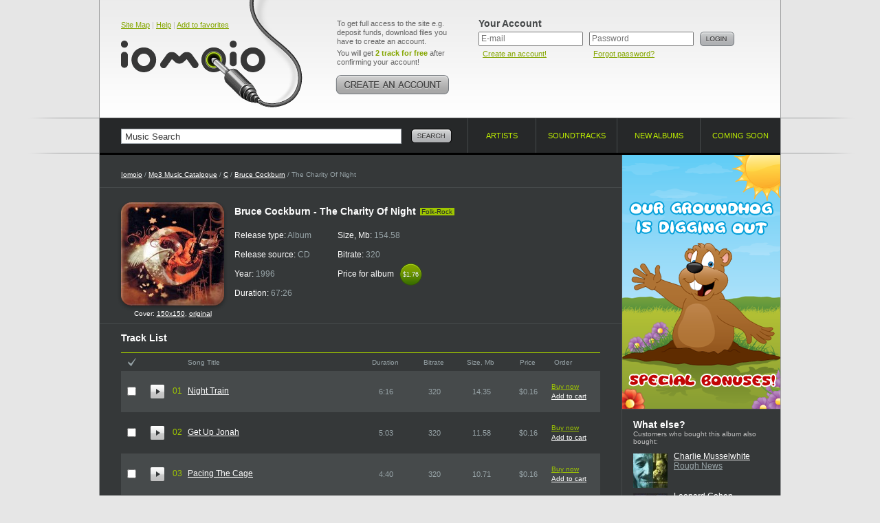

--- FILE ---
content_type: text/html; charset=UTF-8
request_url: https://www.iomoio.com/album/15249_brucecockburnthecharityofnightmp3download.html
body_size: 9157
content:
<!DOCTYPE html PUBLIC "-//W3C//DTD XHTML 1.0 Transitional//EN" "http://www.w3.org/TR/xhtml1/DTD/xhtml1-transitional.dtd">
<html xmlns="http://www.w3.org/1999/xhtml" xml:lang="en">
<head>
<title>The Charity Of Night 1996 Folk-Rock - Bruce Cockburn - Download Folk-Rock Music - Download Get Up Jonah - The Charity Of Night</title>
<meta http-equiv="Content-Type" content="text/html; charset=UTF-8" />
<meta name="robots" CONTENT="index, follow" />
<meta name="robots" CONTENT="index, all" />
<meta name="description" content="Here you can buy and download music mp3 Bruce Cockburn. You can buy Album The Charity Of Night 1996 - Bruce Cockburn. Listen online top songs Bruce Cockburn. Download the latest song of The Charity Of Night: Pacing The Cage" />
<meta name="keywords" content="Bruce Cockburn The Charity Of Night download music legal mp3 online buy album cheap legally purchase songs iomoio allofmp3" />
<meta name="distribution" CONTENT="Global" />
<meta name="Document-state" CONTENT="Dynamic" />
<meta name="rating" CONTENT="General" />
<meta name="revisit" CONTENT="7 days" />
<meta name="revisit-after" CONTENT="7 days" />
<meta name="resource-type" CONTENT="document" />
<meta name="audience" CONTENT="all" />
<meta name="Publisher_location" CONTENT="US" />
<meta name="home_url" CONTENT="https://www.iomoio.com/" />

<link rel="stylesheet" type="text/css" href="/css/global-2.css" />
<link rel="icon" href="/favicon.ico" type="image/x-icon" />
<link rel="shortcut icon" href="/favicon.ico" type="image/x-icon" />

<!--[if lte IE 7]><link rel="stylesheet" type="text/css" href="/css/ie.css" /><![endif]-->
<!--[if lt IE 7]><link rel="stylesheet" type="text/css" href="/css/ie6.css" /><![endif]-->
<!--[if IE 6]><script src="/js/ddpng.js"></script><![endif]-->
<!--[if IE]><script type="text/javascript" src="/js/excanvas.js"></script><![endif]-->

<script type="text/javascript" src="/js/jquery-1.7.1.min.js"></script>
<script type="text/javascript" src="/js/autocomplete.js"></script>
<script type="text/javascript" src="/js/functions-2.js"></script>
<script type="text/javascript">

var track_price = 16.00;var track_rprice = 16.00

 var _gaq = _gaq || [];
 _gaq.push(['_setAccount', 'UA-12123257-1']);
 _gaq.push(['_trackPageview']);

(function() {
	var ga = document.createElement('script'); ga.type = 'text/javascript'; ga.async = true;
	ga.src = ('https:' == document.location.protocol ? 'https://ssl' : 'http://www') + '.google-analytics.com/ga.js';
	var s = document.getElementsByTagName('script')[0];
	s.parentNode.insertBefore(ga, s);
 })();
</script>

</head>
<body>
<div id="minWidth">
	<!-- top block -->
	<div class="tp-bg brd-bg">
		<div class="outer">
			<div class="top cfix">
				<div class="logo">
					<div class="top-nav"><a href="/sitemap.html" title="Site Map">Site Map</a> | <a href="/help.html" title="Help">Help</a> | <a href="#" onclick="return bookmarksite();" title="Add to favorites">Add to favorites</a></div>

					<div class="tlogo"><a href="/index.html" title="Legally Purchase and Download Cheap Mp3 Music - Iomoio.com" style="cursor:pointer;"><i></i></a></div>
				</div>
					<div class="create-account">
					<p>To get full access to the site e.g. deposit funds, download files you have to create an account.</p>
					<p>You will get <strong class="c-green">2 track for free</strong> after confirming your account!</p>
					<a href="/createanaccount.html" class="btn" title="Create an account!"><img src="/img/create-account.png" width="166" height="28" alt="Create an account!" /></a>
				</div>
				<!-- top right -->
				<div class="t-right">
					<form action="/album/15249_brucecockburnthecharityofnightmp3download.html" method="post">
					<input type="hidden" name="login" value="1" />
					<div class="user-login">
						<div class="title">Your Account</div>
						<div class="i-p">
							<input type="text" name="email" value="" placeholder="E-mail" tabindex="1" />
							<small><a href="/createanaccount.html" title="Create an account!">Create an account!</a></small>
						</div>
						<div class="i-p">
							<input type="password" name="password" placeholder="Password" tabindex="2" />
							<small><a href="/forgotpassword.html" title="Forgot password?">Forgot password?</a></small>
						</div>
						<div class="btn"><input type="image" src="/img/btn-login.png" alt="Login" value="Login" /></div>
					</div>
					</form>
									</div>
				<!-- /top right -->
				</div>
		</div>
	</div>
	<!-- / top block -->
	<!-- nav-and-search block -->
	<div class="brd-bg nv-brd">
		<div class="outer">
			<form action="/search.html" id="search_form">
				<div class="search-block">
					<input type="text" name="q" value="Music Search" class="i-p" maxlength="50" onfocus="if(this.value=='Music Search')this.value=''" onblur="if(this.value=='')this.value='Music Search'" id="autocomplete" />
					<div class="btn"><input type="image" src="/img/btn-search.png" alt="Search" name="btnsearch" value="Search" /></div>
					<div class="b-search-expand" id="ac_container"></div>
				</div>
			</form>
			<ul class="navigation">
				<li class="nav-1"><a href="/artists.html"><span>Artists</span> <i class="brd"></i></a></li>
				<li class="nav-2"><a href="/soundtracks.html"><span>Soundtracks</span> <i class="brd"></i></a></li>
								<li class="nav-3"><a href="/newalbums.html"><span>New albums</span> <i class="brd"></i></a></li>
				<li class="nav-4"><a href="/comingsoonalbums.html"><span>Coming soon</span> <i class="brd"></i></a></li>
			</ul>
		</div>
	</div>
	<!-- / nav-and-search block -->
	<!-- middle block -->
	<div class="middle">
		<div class="grid-2col-rs cfix">
			<!-- col 1 -->
			<div class="col-1">
				<div class="path">
					<a href="/index.html">Iomoio</a> / <a href="/artists.html" id="xyx">Mp3 Music Catalogue</a> / <a href="/artists/C.html">C</a> / <a href="/artist/18660_brucecockburnmp3download.html">Bruce Cockburn</a> / The Charity Of Night
				</div>
								<div class="cfix card-artist">
					<div class="cover">
						<i class="cover-shad"><i></i></i>
						<img src="/covers/150/49/015249.jpg" width="150" height="150" alt="Buy The Charity Of Night" />
												<div style="padding-top: 6px;font-size:10px;">Cover: <a href="/covers/150/49/015249.jpg" target="_blank">150x150</a>, <a href="/covers/src/49/015249.jpg" target="_blank">original</a></div>
											</div>
					<div class="i-view">
						<div class="heading-title"><h1>Bruce Cockburn - The Charity Of Night</h1> <small class="tag">Folk-Rock</small></div>
															<ul class="card-item">
							<li>Release type: <span>Album</span></li>
							<li>Release source: <span>CD</span></li>
							<li>Year: <span>1996</span></li>
							<li>Duration: <span>67:26</span></li>
						</ul>
						<ul class="card-item">
							<li>Size, Mb: <span>154.58</span></li>
							<li>Bitrate: <span>320</span></li>
							<li>Price for album <span class="cost-small"><span>$1.76</span><span class="t-s">$1.76</span></span></li>
													</ul>
																				</div>
				</div>
	
<script type="text/javascript">
var sz = new Array();
var dr = new Array();
	sz[197107] = 14.35;
	dr[197107] = 376;
	sz[197108] = 11.58;
	dr[197108] = 303;
	sz[197109] = 10.71;
	dr[197109] = 280;
	sz[197110] = 14.18;
	dr[197110] = 371;
	sz[197111] = 8.95;
	dr[197111] = 234;
	sz[197112] = 11.03;
	dr[197112] = 288;
	sz[197113] = 22.15;
	dr[197113] = 580;
	sz[197114] = 14.29;
	dr[197114] = 374;
	sz[197115] = 15.50;
	dr[197115] = 406;
	sz[197116] = 18.51;
	dr[197116] = 485;
	sz[197117] = 13.33;
	dr[197117] = 349;
var total = 11;
</script>
				<div class="brd-block">
					<h2 class="g-title">Track List</h2>
					<form action="/authorization.html" method="post" id="rform">
					<input type="hidden" name="act" id="act" value="" />
					<table class="albums-table tracklist-table">
						<colgroup>
							<col width="1%" span="3" />
							<col width="43%" />
							<col width="11%" />
							<col width="11%" />
							<col width="11%" />
							<col width="11%" />							<col width="11%" />
													</colgroup>
						<tr>
							<th class="check"><a href="#" name="ico_check_r"><img src="/img/ico-check.gif" width="12" height="13" alt="" /></a></th>							<th colspan="2"></th>
							<th class="title">Song Title</th>
							<th>Duration</th>
							<th>Bitrate</th>
							<th>Size, Mb</th>
							<th>Price</th>							<th class="a-l">Order</th>
													</tr>
								<tr class="zb">
							<td class="cb" id="t_cb197107"><input type="checkbox" name="t_ids[]" value="197107" title="Check to order the track" /></td>							<td class="pre"><a href="https://preplays4.iomoio.com/NPq4nr8q3bdyq-E7v4VT0w/1769783492/7120135.mp3" class="player-2-pre stopped" id="hpa_197107" title="Limited preview quality" ></a></td>
							<td class="numb">01</td>
							<td class="txt"><a href="/song/197107_brucecockburnnighttrainmp3download.html">Night Train</a></td>
							<td>6:16</td>
							<td>320</td>
							<td>14.35</td>
							<td nowrap="nowrap">$0.16</td>							<td class="album-tools">
								<div class="album-tools-i" id="t197107">
																	<a href="/authorization.html" class="buy">Buy now</a><br />
									<a href="/authorization.html">Add to cart</a>
																</div>
							</td>
													</tr>
						<tr class="zb player-2" id="hpr_197107" style="visibility: hidden;">
							<td colspan="3"></td>
							<td colspan="5">
								<div class="player-2-progress">
									<a href="#" class="player-2-progress-clickable"></a>
									<span class="player-2-progress-preloaded"></span>
									<span class="player-2-progress-played"></span>
									<span class="player-2-handler"></span>
									<span class="player-2-informer">0:00</span>
								</div>
							</td>
							<td colspan="2">
								<div href="#" class="player-2-volume">
									<a href="#" class="player-2-volume-clickable" id="player-2-volume-clickable"></a>
									<span class="player-2-volume-level"></span>
									<span class="player-2-handler"></span>
									<span class="player-2-informer">0%</span>
								</div>
							</td>
						</tr>
								<tr class="cb">
							<td class="cb" id="t_cb197108"><input type="checkbox" name="t_ids[]" value="197108" title="Check to order the track" /></td>							<td class="pre"><a href="https://preplays4.iomoio.com/NPq4nr8q3bdyq-E7v4VT0w/1769783492/7120136.mp3" class="player-2-pre stopped" id="hpa_197108" title="Limited preview quality" ></a></td>
							<td class="numb">02</td>
							<td class="txt"><a href="/song/197108_brucecockburngetupjonahmp3download.html">Get Up Jonah</a></td>
							<td>5:03</td>
							<td>320</td>
							<td>11.58</td>
							<td nowrap="nowrap">$0.16</td>							<td class="album-tools">
								<div class="album-tools-i" id="t197108">
																	<a href="/authorization.html" class="buy">Buy now</a><br />
									<a href="/authorization.html">Add to cart</a>
																</div>
							</td>
													</tr>
						<tr class="cb player-2" id="hpr_197108" style="visibility: hidden;">
							<td colspan="3"></td>
							<td colspan="5">
								<div class="player-2-progress">
									<a href="#" class="player-2-progress-clickable"></a>
									<span class="player-2-progress-preloaded"></span>
									<span class="player-2-progress-played"></span>
									<span class="player-2-handler"></span>
									<span class="player-2-informer">0:00</span>
								</div>
							</td>
							<td colspan="2">
								<div href="#" class="player-2-volume">
									<a href="#" class="player-2-volume-clickable" id="player-2-volume-clickable"></a>
									<span class="player-2-volume-level"></span>
									<span class="player-2-handler"></span>
									<span class="player-2-informer">0%</span>
								</div>
							</td>
						</tr>
								<tr class="zb">
							<td class="cb" id="t_cb197109"><input type="checkbox" name="t_ids[]" value="197109" title="Check to order the track" /></td>							<td class="pre"><a href="https://preplays4.iomoio.com/NPq4nr8q3bdyq-E7v4VT0w/1769783492/7120137.mp3" class="player-2-pre stopped" id="hpa_197109" title="Limited preview quality" ></a></td>
							<td class="numb">03</td>
							<td class="txt"><a href="/song/197109_brucecockburnpacingthecagemp3download.html">Pacing The Cage</a></td>
							<td>4:40</td>
							<td>320</td>
							<td>10.71</td>
							<td nowrap="nowrap">$0.16</td>							<td class="album-tools">
								<div class="album-tools-i" id="t197109">
																	<a href="/authorization.html" class="buy">Buy now</a><br />
									<a href="/authorization.html">Add to cart</a>
																</div>
							</td>
													</tr>
						<tr class="zb player-2" id="hpr_197109" style="visibility: hidden;">
							<td colspan="3"></td>
							<td colspan="5">
								<div class="player-2-progress">
									<a href="#" class="player-2-progress-clickable"></a>
									<span class="player-2-progress-preloaded"></span>
									<span class="player-2-progress-played"></span>
									<span class="player-2-handler"></span>
									<span class="player-2-informer">0:00</span>
								</div>
							</td>
							<td colspan="2">
								<div href="#" class="player-2-volume">
									<a href="#" class="player-2-volume-clickable" id="player-2-volume-clickable"></a>
									<span class="player-2-volume-level"></span>
									<span class="player-2-handler"></span>
									<span class="player-2-informer">0%</span>
								</div>
							</td>
						</tr>
								<tr class="cb">
							<td class="cb" id="t_cb197110"><input type="checkbox" name="t_ids[]" value="197110" title="Check to order the track" /></td>							<td class="pre"><a href="https://preplays4.iomoio.com/NPq4nr8q3bdyq-E7v4VT0w/1769783492/7120138.mp3" class="player-2-pre stopped" id="hpa_197110" title="Limited preview quality" ></a></td>
							<td class="numb">04</td>
							<td class="txt"><a href="/song/197110_brucecockburnmistressofstormsmp3download.html">Mistress Of Storms</a></td>
							<td>6:11</td>
							<td>320</td>
							<td>14.18</td>
							<td nowrap="nowrap">$0.16</td>							<td class="album-tools">
								<div class="album-tools-i" id="t197110">
																	<a href="/authorization.html" class="buy">Buy now</a><br />
									<a href="/authorization.html">Add to cart</a>
																</div>
							</td>
													</tr>
						<tr class="cb player-2" id="hpr_197110" style="visibility: hidden;">
							<td colspan="3"></td>
							<td colspan="5">
								<div class="player-2-progress">
									<a href="#" class="player-2-progress-clickable"></a>
									<span class="player-2-progress-preloaded"></span>
									<span class="player-2-progress-played"></span>
									<span class="player-2-handler"></span>
									<span class="player-2-informer">0:00</span>
								</div>
							</td>
							<td colspan="2">
								<div href="#" class="player-2-volume">
									<a href="#" class="player-2-volume-clickable" id="player-2-volume-clickable"></a>
									<span class="player-2-volume-level"></span>
									<span class="player-2-handler"></span>
									<span class="player-2-informer">0%</span>
								</div>
							</td>
						</tr>
								<tr class="zb">
							<td class="cb" id="t_cb197111"><input type="checkbox" name="t_ids[]" value="197111" title="Check to order the track" /></td>							<td class="pre"><a href="https://preplays4.iomoio.com/NPq4nr8q3bdyq-E7v4VT0w/1769783492/7120139.mp3" class="player-2-pre stopped" id="hpa_197111" title="Limited preview quality" ></a></td>
							<td class="numb">05</td>
							<td class="txt"><a href="/song/197111_brucecockburnthewholenightskymp3download.html">The Whole Night Sky</a></td>
							<td>3:54</td>
							<td>320</td>
							<td>8.95</td>
							<td nowrap="nowrap">$0.16</td>							<td class="album-tools">
								<div class="album-tools-i" id="t197111">
																	<a href="/authorization.html" class="buy">Buy now</a><br />
									<a href="/authorization.html">Add to cart</a>
																</div>
							</td>
													</tr>
						<tr class="zb player-2" id="hpr_197111" style="visibility: hidden;">
							<td colspan="3"></td>
							<td colspan="5">
								<div class="player-2-progress">
									<a href="#" class="player-2-progress-clickable"></a>
									<span class="player-2-progress-preloaded"></span>
									<span class="player-2-progress-played"></span>
									<span class="player-2-handler"></span>
									<span class="player-2-informer">0:00</span>
								</div>
							</td>
							<td colspan="2">
								<div href="#" class="player-2-volume">
									<a href="#" class="player-2-volume-clickable" id="player-2-volume-clickable"></a>
									<span class="player-2-volume-level"></span>
									<span class="player-2-handler"></span>
									<span class="player-2-informer">0%</span>
								</div>
							</td>
						</tr>
								<tr class="cb">
							<td class="cb" id="t_cb197112"><input type="checkbox" name="t_ids[]" value="197112" title="Check to order the track" /></td>							<td class="pre"><a href="https://preplays4.iomoio.com/NPq4nr8q3bdyq-E7v4VT0w/1769783492/7130130.mp3" class="player-2-pre stopped" id="hpa_197112" title="Limited preview quality" ></a></td>
							<td class="numb">06</td>
							<td class="txt"><a href="/song/197112_brucecockburnthecomingrainsmp3download.html">The Coming Rains</a></td>
							<td>4:48</td>
							<td>320</td>
							<td>11.03</td>
							<td nowrap="nowrap">$0.16</td>							<td class="album-tools">
								<div class="album-tools-i" id="t197112">
																	<a href="/authorization.html" class="buy">Buy now</a><br />
									<a href="/authorization.html">Add to cart</a>
																</div>
							</td>
													</tr>
						<tr class="cb player-2" id="hpr_197112" style="visibility: hidden;">
							<td colspan="3"></td>
							<td colspan="5">
								<div class="player-2-progress">
									<a href="#" class="player-2-progress-clickable"></a>
									<span class="player-2-progress-preloaded"></span>
									<span class="player-2-progress-played"></span>
									<span class="player-2-handler"></span>
									<span class="player-2-informer">0:00</span>
								</div>
							</td>
							<td colspan="2">
								<div href="#" class="player-2-volume">
									<a href="#" class="player-2-volume-clickable" id="player-2-volume-clickable"></a>
									<span class="player-2-volume-level"></span>
									<span class="player-2-handler"></span>
									<span class="player-2-informer">0%</span>
								</div>
							</td>
						</tr>
								<tr class="zb">
							<td class="cb" id="t_cb197113"><input type="checkbox" name="t_ids[]" value="197113" title="Check to order the track" /></td>							<td class="pre"><a href="https://preplays4.iomoio.com/NPq4nr8q3bdyq-E7v4VT0w/1769783492/7130131.mp3" class="player-2-pre stopped" id="hpa_197113" title="Limited preview quality" ></a></td>
							<td class="numb">07</td>
							<td class="txt"><a href="/song/197113_brucecockburnbirminghamshadowsmp3download.html">Birmingham Shadows</a></td>
							<td>9:40</td>
							<td>320</td>
							<td>22.15</td>
							<td nowrap="nowrap">$0.16</td>							<td class="album-tools">
								<div class="album-tools-i" id="t197113">
																	<a href="/authorization.html" class="buy">Buy now</a><br />
									<a href="/authorization.html">Add to cart</a>
																</div>
							</td>
													</tr>
						<tr class="zb player-2" id="hpr_197113" style="visibility: hidden;">
							<td colspan="3"></td>
							<td colspan="5">
								<div class="player-2-progress">
									<a href="#" class="player-2-progress-clickable"></a>
									<span class="player-2-progress-preloaded"></span>
									<span class="player-2-progress-played"></span>
									<span class="player-2-handler"></span>
									<span class="player-2-informer">0:00</span>
								</div>
							</td>
							<td colspan="2">
								<div href="#" class="player-2-volume">
									<a href="#" class="player-2-volume-clickable" id="player-2-volume-clickable"></a>
									<span class="player-2-volume-level"></span>
									<span class="player-2-handler"></span>
									<span class="player-2-informer">0%</span>
								</div>
							</td>
						</tr>
								<tr class="cb">
							<td class="cb" id="t_cb197114"><input type="checkbox" name="t_ids[]" value="197114" title="Check to order the track" /></td>							<td class="pre"><a href="https://preplays4.iomoio.com/NPq4nr8q3bdyq-E7v4VT0w/1769783492/7130132.mp3" class="player-2-pre stopped" id="hpa_197114" title="Limited preview quality" ></a></td>
							<td class="numb">08</td>
							<td class="txt"><a href="/song/197114_brucecockburntheminesofmozambiquemp3download.html">The Mines Of Mozambique</a></td>
							<td>6:14</td>
							<td>320</td>
							<td>14.29</td>
							<td nowrap="nowrap">$0.16</td>							<td class="album-tools">
								<div class="album-tools-i" id="t197114">
																	<a href="/authorization.html" class="buy">Buy now</a><br />
									<a href="/authorization.html">Add to cart</a>
																</div>
							</td>
													</tr>
						<tr class="cb player-2" id="hpr_197114" style="visibility: hidden;">
							<td colspan="3"></td>
							<td colspan="5">
								<div class="player-2-progress">
									<a href="#" class="player-2-progress-clickable"></a>
									<span class="player-2-progress-preloaded"></span>
									<span class="player-2-progress-played"></span>
									<span class="player-2-handler"></span>
									<span class="player-2-informer">0:00</span>
								</div>
							</td>
							<td colspan="2">
								<div href="#" class="player-2-volume">
									<a href="#" class="player-2-volume-clickable" id="player-2-volume-clickable"></a>
									<span class="player-2-volume-level"></span>
									<span class="player-2-handler"></span>
									<span class="player-2-informer">0%</span>
								</div>
							</td>
						</tr>
								<tr class="zb">
							<td class="cb" id="t_cb197115"><input type="checkbox" name="t_ids[]" value="197115" title="Check to order the track" /></td>							<td class="pre"><a href="https://preplays4.iomoio.com/NPq4nr8q3bdyq-E7v4VT0w/1769783492/7130133.mp3" class="player-2-pre stopped" id="hpa_197115" title="Limited preview quality" ></a></td>
							<td class="numb">09</td>
							<td class="txt"><a href="/song/197115_brucecockburnliveonmymindmp3download.html">Live On My Mind</a></td>
							<td>6:46</td>
							<td>320</td>
							<td>15.50</td>
							<td nowrap="nowrap">$0.16</td>							<td class="album-tools">
								<div class="album-tools-i" id="t197115">
																	<a href="/authorization.html" class="buy">Buy now</a><br />
									<a href="/authorization.html">Add to cart</a>
																</div>
							</td>
													</tr>
						<tr class="zb player-2" id="hpr_197115" style="visibility: hidden;">
							<td colspan="3"></td>
							<td colspan="5">
								<div class="player-2-progress">
									<a href="#" class="player-2-progress-clickable"></a>
									<span class="player-2-progress-preloaded"></span>
									<span class="player-2-progress-played"></span>
									<span class="player-2-handler"></span>
									<span class="player-2-informer">0:00</span>
								</div>
							</td>
							<td colspan="2">
								<div href="#" class="player-2-volume">
									<a href="#" class="player-2-volume-clickable" id="player-2-volume-clickable"></a>
									<span class="player-2-volume-level"></span>
									<span class="player-2-handler"></span>
									<span class="player-2-informer">0%</span>
								</div>
							</td>
						</tr>
								<tr class="cb">
							<td class="cb" id="t_cb197116"><input type="checkbox" name="t_ids[]" value="197116" title="Check to order the track" /></td>							<td class="pre"><a href="https://preplays4.iomoio.com/NPq4nr8q3bdyq-E7v4VT0w/1769783492/7130134.mp3" class="player-2-pre stopped" id="hpa_197116" title="Limited preview quality" ></a></td>
							<td class="numb">10</td>
							<td class="txt"><a href="/song/197116_brucecockburnthecharityofnightmp3download.html">The Charity Of Night</a></td>
							<td>8:05</td>
							<td>320</td>
							<td>18.51</td>
							<td nowrap="nowrap">$0.16</td>							<td class="album-tools">
								<div class="album-tools-i" id="t197116">
																	<a href="/authorization.html" class="buy">Buy now</a><br />
									<a href="/authorization.html">Add to cart</a>
																</div>
							</td>
													</tr>
						<tr class="cb player-2" id="hpr_197116" style="visibility: hidden;">
							<td colspan="3"></td>
							<td colspan="5">
								<div class="player-2-progress">
									<a href="#" class="player-2-progress-clickable"></a>
									<span class="player-2-progress-preloaded"></span>
									<span class="player-2-progress-played"></span>
									<span class="player-2-handler"></span>
									<span class="player-2-informer">0:00</span>
								</div>
							</td>
							<td colspan="2">
								<div href="#" class="player-2-volume">
									<a href="#" class="player-2-volume-clickable" id="player-2-volume-clickable"></a>
									<span class="player-2-volume-level"></span>
									<span class="player-2-handler"></span>
									<span class="player-2-informer">0%</span>
								</div>
							</td>
						</tr>
								<tr class="zb">
							<td class="cb" id="t_cb197117"><input type="checkbox" name="t_ids[]" value="197117" title="Check to order the track" /></td>							<td class="pre"><a href="https://preplays4.iomoio.com/NPq4nr8q3bdyq-E7v4VT0w/1769783492/7130135.mp3" class="player-2-pre stopped" id="hpa_197117" title="Limited preview quality" ></a></td>
							<td class="numb">11</td>
							<td class="txt"><a href="/song/197117_brucecockburnstrangewatersmp3download.html">Strange Waters</a></td>
							<td>5:49</td>
							<td>320</td>
							<td>13.33</td>
							<td nowrap="nowrap">$0.16</td>							<td class="album-tools">
								<div class="album-tools-i" id="t197117">
																	<a href="/authorization.html" class="buy">Buy now</a><br />
									<a href="/authorization.html">Add to cart</a>
																</div>
							</td>
													</tr>
						<tr class="zb player-2" id="hpr_197117" style="visibility: hidden;">
							<td colspan="3"></td>
							<td colspan="5">
								<div class="player-2-progress">
									<a href="#" class="player-2-progress-clickable"></a>
									<span class="player-2-progress-preloaded"></span>
									<span class="player-2-progress-played"></span>
									<span class="player-2-handler"></span>
									<span class="player-2-informer">0:00</span>
								</div>
							</td>
							<td colspan="2">
								<div href="#" class="player-2-volume">
									<a href="#" class="player-2-volume-clickable" id="player-2-volume-clickable"></a>
									<span class="player-2-volume-level"></span>
									<span class="player-2-handler"></span>
									<span class="player-2-informer">0%</span>
								</div>
							</td>
						</tr>
							</table>
					</form>
				</div>
				<div class="brd-block album-paymentinfo cfix">
										<div class="chk-v">
						<input type="checkbox" id="trch_all" title="Check to order all tracks" />
					</div>
					<div class="payment-and-stat">
						<ul>
							<li>Track selected: <span id="t_tracks">0</span></li>
							<li>Total size, Mb: <span id="t_size">0.00</span></li>
							<li>Total duration: <span id="t_duration">00:00</span></li>
							<li>Total price, $: <span id="t_price">0.00</span></li>
						</ul>
												<i class="cr c-tl"></i>
						<i class="cr c-tr"></i>
						<i class="cr c-bl"></i>
						<i class="cr c-br"></i>
					</div>
										<div class="btn">
											<a href="/authorization.html"><img src="/img/btn-add-cart.png" width="117" height="56" alt="add to cart" /></a>
						<a href="/authorization.html"><img src="/img/btn-buy-sel.png" width="127" height="56" alt="buy selected" /></a>
										</div>
				</div>
						<div class="simple-block">
					<h3 class="g-title">Discography of Bruce Cockburn <span id="hide_top"><a href="#" class="full-list" onclick="return show_albums();"><img src="/img/full-list.png" width="46" height="19" alt="Full list" /></a></span></h3>
					<table class="albums-table">
						<col width="1%" />
						<col width="44%" />
						<col width="11%" />
						<col width="11%" />
						<col width="11%" />
						<col width="11%" />
						<col width="1%" />
						<tr>
							<th colspan="2" class="frst">Album title</th>
							<th>Year</th>
							<th>Tracks</th>
							<th>Bitrate</th>
							<th>Price</th>
							<th class="a-l">Order</th>
						</tr>
								<tr class="zb">
							<td class="ph"><a href="/album/628008_brucecockburnosunomoonmp3download.html"><img src="/covers/50/08/628008.jpg" width="50" height="50" alt="Buy O Sun O Moon" /></a></td>
							<td class="txt"><a href="/album/628008_brucecockburnosunomoonmp3download.html">O Sun O Moon</a></td>
							<td>2023</td>
							<td>12</td>
							<td>320</td>
							<td nowrap="nowrap">$1.92</td>
							<td class="album-tools">
								<div class="album-tools-i" id="r628008">
																	<a href="/authorization.html" class="buy">Buy now</a><br />
									<a href="/authorization.html">Add to cart</a>
																</div>
							</td>
						</tr>
								<tr>
							<td class="ph"><a href="/album/615868_brucecockburnraritiesmp3download.html"><img src="/covers/50/68/615868.jpg" width="50" height="50" alt="Buy Rarities" /></a></td>
							<td class="txt"><a href="/album/615868_brucecockburnraritiesmp3download.html">Rarities</a></td>
							<td>2022</td>
							<td>16</td>
							<td>320</td>
							<td nowrap="nowrap">$2.56</td>
							<td class="album-tools">
								<div class="album-tools-i" id="r615868">
																	<a href="/authorization.html" class="buy">Buy now</a><br />
									<a href="/authorization.html">Add to cart</a>
																</div>
							</td>
						</tr>
								<tr class="zb">
							<td class="ph"><a href="/album/586384_brucecockburngreatesthits19702020cd2mp3download.html"><img src="/covers/50/84/586384.jpg" width="50" height="50" alt="Buy Greatest Hits (1970-2020) CD2" /></a></td>
							<td class="txt"><a href="/album/586384_brucecockburngreatesthits19702020cd2mp3download.html">Greatest Hits (1970-2020) CD2</a></td>
							<td>2021</td>
							<td>14</td>
							<td>320</td>
							<td nowrap="nowrap">$2.24</td>
							<td class="album-tools">
								<div class="album-tools-i" id="r586384">
																	<a href="/authorization.html" class="buy">Buy now</a><br />
									<a href="/authorization.html">Add to cart</a>
																</div>
							</td>
						</tr>
								<tr>
							<td class="ph"><a href="/album/586383_brucecockburngreatesthits19702020cd1mp3download.html"><img src="/covers/50/83/586383.jpg" width="50" height="50" alt="Buy Greatest Hits (1970-2020) CD1" /></a></td>
							<td class="txt"><a href="/album/586383_brucecockburngreatesthits19702020cd1mp3download.html">Greatest Hits (1970-2020) CD1</a></td>
							<td>2021</td>
							<td>16</td>
							<td>320</td>
							<td nowrap="nowrap">$2.56</td>
							<td class="album-tools">
								<div class="album-tools-i" id="r586383">
																	<a href="/authorization.html" class="buy">Buy now</a><br />
									<a href="/authorization.html">Add to cart</a>
																</div>
							</td>
						</tr>
								<tr class="zb">
							<td class="ph"><a href="/album/509240_brucecockburncrowingignitesmp3download.html"><img src="/covers/50/40/509240.jpg" width="50" height="50" alt="Buy Crowing Ignites" /></a></td>
							<td class="txt"><a href="/album/509240_brucecockburncrowingignitesmp3download.html">Crowing Ignites</a></td>
							<td>2019</td>
							<td>11</td>
							<td>320</td>
							<td nowrap="nowrap">$1.76</td>
							<td class="album-tools">
								<div class="album-tools-i" id="r509240">
																	<a href="/authorization.html" class="buy">Buy now</a><br />
									<a href="/authorization.html">Add to cart</a>
																</div>
							</td>
						</tr>
								<tr>
							<td class="ph"><a href="/album/428649_brucecockburnboneonbonemp3download.html"><img src="/covers/50/49/428649.jpg" width="50" height="50" alt="Buy Bone on Bone" /></a></td>
							<td class="txt"><a href="/album/428649_brucecockburnboneonbonemp3download.html">Bone on Bone</a></td>
							<td>2017</td>
							<td>11</td>
							<td>320</td>
							<td nowrap="nowrap">$1.76</td>
							<td class="album-tools">
								<div class="album-tools-i" id="r428649">
																	<a href="/authorization.html" class="buy">Buy now</a><br />
									<a href="/authorization.html">Add to cart</a>
																</div>
							</td>
						</tr>
								<tr class="zb">
							<td class="ph"><a href="/album/310617_brucecockburnrumoursofglorycd8mp3download.html"><img src="/covers/50/17/310617.jpg" width="50" height="50" alt="Buy Rumours Of Glory CD8" /></a></td>
							<td class="txt"><a href="/album/310617_brucecockburnrumoursofglorycd8mp3download.html">Rumours Of Glory CD8</a></td>
							<td>2014</td>
							<td>14</td>
							<td>320</td>
							<td nowrap="nowrap">$2.24</td>
							<td class="album-tools">
								<div class="album-tools-i" id="r310617">
																	<a href="/authorization.html" class="buy">Buy now</a><br />
									<a href="/authorization.html">Add to cart</a>
																</div>
							</td>
						</tr>
								<tr>
							<td class="ph"><a href="/album/310616_brucecockburnrumoursofglorycd7mp3download.html"><img src="/covers/50/16/310616.jpg" width="50" height="50" alt="Buy Rumours Of Glory CD7" /></a></td>
							<td class="txt"><a href="/album/310616_brucecockburnrumoursofglorycd7mp3download.html">Rumours Of Glory CD7</a></td>
							<td>2014</td>
							<td>11</td>
							<td>320</td>
							<td nowrap="nowrap">$1.76</td>
							<td class="album-tools">
								<div class="album-tools-i" id="r310616">
																	<a href="/authorization.html" class="buy">Buy now</a><br />
									<a href="/authorization.html">Add to cart</a>
																</div>
							</td>
						</tr>
								<tr class="zb">
							<td class="ph"><a href="/album/310615_brucecockburnrumoursofglorycd6mp3download.html"><img src="/covers/50/15/310615.jpg" width="50" height="50" alt="Buy Rumours Of Glory CD6" /></a></td>
							<td class="txt"><a href="/album/310615_brucecockburnrumoursofglorycd6mp3download.html">Rumours Of Glory CD6</a></td>
							<td>2014</td>
							<td>13</td>
							<td>320</td>
							<td nowrap="nowrap">$2.08</td>
							<td class="album-tools">
								<div class="album-tools-i" id="r310615">
																	<a href="/authorization.html" class="buy">Buy now</a><br />
									<a href="/authorization.html">Add to cart</a>
																</div>
							</td>
						</tr>
								<tr>
							<td class="ph"><a href="/album/310614_brucecockburnrumoursofglorycd5mp3download.html"><img src="/covers/50/14/310614.jpg" width="50" height="50" alt="Buy Rumours Of Glory CD5" /></a></td>
							<td class="txt"><a href="/album/310614_brucecockburnrumoursofglorycd5mp3download.html">Rumours Of Glory CD5</a></td>
							<td>2014</td>
							<td>14</td>
							<td>320</td>
							<td nowrap="nowrap">$2.24</td>
							<td class="album-tools">
								<div class="album-tools-i" id="r310614">
																	<a href="/authorization.html" class="buy">Buy now</a><br />
									<a href="/authorization.html">Add to cart</a>
																</div>
							</td>
						</tr>
								<tr class="zb" style="display:none" name="cd_hide">
							<td class="ph"><a href="/album/310613_brucecockburnrumoursofglorycd4mp3download.html"><img src="/covers/50/13/310613.jpg" width="50" height="50" alt="Buy Rumours Of Glory CD4" /></a></td>
							<td class="txt"><a href="/album/310613_brucecockburnrumoursofglorycd4mp3download.html">Rumours Of Glory CD4</a></td>
							<td>2014</td>
							<td>15</td>
							<td>320</td>
							<td nowrap="nowrap">$2.40</td>
							<td class="album-tools">
								<div class="album-tools-i" id="r310613">
																	<a href="/authorization.html" class="buy">Buy now</a><br />
									<a href="/authorization.html">Add to cart</a>
																</div>
							</td>
						</tr>
								<tr style="display:none" name="cd_hide">
							<td class="ph"><a href="/album/310612_brucecockburnrumoursofglorycd3mp3download.html"><img src="/covers/50/12/310612.jpg" width="50" height="50" alt="Buy Rumours Of Glory CD3" /></a></td>
							<td class="txt"><a href="/album/310612_brucecockburnrumoursofglorycd3mp3download.html">Rumours Of Glory CD3</a></td>
							<td>2014</td>
							<td>16</td>
							<td>320</td>
							<td nowrap="nowrap">$2.56</td>
							<td class="album-tools">
								<div class="album-tools-i" id="r310612">
																	<a href="/authorization.html" class="buy">Buy now</a><br />
									<a href="/authorization.html">Add to cart</a>
																</div>
							</td>
						</tr>
								<tr class="zb" style="display:none" name="cd_hide">
							<td class="ph"><a href="/album/310611_brucecockburnrumoursofglorycd2mp3download.html"><img src="/covers/50/11/310611.jpg" width="50" height="50" alt="Buy Rumours Of Glory CD2" /></a></td>
							<td class="txt"><a href="/album/310611_brucecockburnrumoursofglorycd2mp3download.html">Rumours Of Glory CD2</a></td>
							<td>2014</td>
							<td>16</td>
							<td>320</td>
							<td nowrap="nowrap">$2.56</td>
							<td class="album-tools">
								<div class="album-tools-i" id="r310611">
																	<a href="/authorization.html" class="buy">Buy now</a><br />
									<a href="/authorization.html">Add to cart</a>
																</div>
							</td>
						</tr>
								<tr style="display:none" name="cd_hide">
							<td class="ph"><a href="/album/310610_brucecockburnrumoursofglorycd1mp3download.html"><img src="/covers/50/10/310610.jpg" width="50" height="50" alt="Buy Rumours Of Glory CD1" /></a></td>
							<td class="txt"><a href="/album/310610_brucecockburnrumoursofglorycd1mp3download.html">Rumours Of Glory CD1</a></td>
							<td>2014</td>
							<td>18</td>
							<td>320</td>
							<td nowrap="nowrap">$2.88</td>
							<td class="album-tools">
								<div class="album-tools-i" id="r310610">
																	<a href="/authorization.html" class="buy">Buy now</a><br />
									<a href="/authorization.html">Add to cart</a>
																</div>
							</td>
						</tr>
								<tr class="zb" style="display:none" name="cd_hide">
							<td class="ph"><a href="/album/167077_brucecockburnsmallsourceofcomfortmp3download.html"><img src="/covers/50/77/167077.jpg" width="50" height="50" alt="Buy Small Source of Comfort" /></a></td>
							<td class="txt"><a href="/album/167077_brucecockburnsmallsourceofcomfortmp3download.html">Small Source of Comfort</a></td>
							<td>2011</td>
							<td>14</td>
							<td>320</td>
							<td nowrap="nowrap">$2.24</td>
							<td class="album-tools">
								<div class="album-tools-i" id="r167077">
																	<a href="/authorization.html" class="buy">Buy now</a><br />
									<a href="/authorization.html">Add to cart</a>
																</div>
							</td>
						</tr>
								<tr style="display:none" name="cd_hide">
							<td class="ph"><a href="/album/258079_brucecockburnsliceolifecd2mp3download.html"><img src="/covers/50/79/258079.jpg" width="50" height="50" alt="Buy Slice O Life CD2" /></a></td>
							<td class="txt"><a href="/album/258079_brucecockburnsliceolifecd2mp3download.html">Slice O Life CD2</a></td>
							<td>2009</td>
							<td>13</td>
							<td>320</td>
							<td nowrap="nowrap">$2.08</td>
							<td class="album-tools">
								<div class="album-tools-i" id="r258079">
																	<a href="/authorization.html" class="buy">Buy now</a><br />
									<a href="/authorization.html">Add to cart</a>
																</div>
							</td>
						</tr>
								<tr class="zb" style="display:none" name="cd_hide">
							<td class="ph"><a href="/album/258078_brucecockburnsliceolifecd1mp3download.html"><img src="/covers/50/78/258078.jpg" width="50" height="50" alt="Buy Slice O Life CD1" /></a></td>
							<td class="txt"><a href="/album/258078_brucecockburnsliceolifecd1mp3download.html">Slice O Life CD1</a></td>
							<td>2009</td>
							<td>12</td>
							<td>320</td>
							<td nowrap="nowrap">$1.92</td>
							<td class="album-tools">
								<div class="album-tools-i" id="r258078">
																	<a href="/authorization.html" class="buy">Buy now</a><br />
									<a href="/authorization.html">Add to cart</a>
																</div>
							</td>
						</tr>
								<tr style="display:none" name="cd_hide">
							<td class="ph"><a href="/album/15247_brucecockburnlifeshortcallnowmp3download.html"><img src="/covers/50/47/015247.jpg" width="50" height="50" alt="Buy Life Short Call Now" /></a></td>
							<td class="txt"><a href="/album/15247_brucecockburnlifeshortcallnowmp3download.html">Life Short Call Now</a></td>
							<td>2006</td>
							<td>12</td>
							<td>320</td>
							<td nowrap="nowrap">$1.92</td>
							<td class="album-tools">
								<div class="album-tools-i" id="r15247">
																	<a href="/authorization.html" class="buy">Buy now</a><br />
									<a href="/authorization.html">Add to cart</a>
																</div>
							</td>
						</tr>
								<tr class="zb" style="display:none" name="cd_hide">
							<td class="ph"><a href="/album/255429_brucecockburnspeechlessmp3download.html"><img src="/covers/50/29/255429.jpg" width="50" height="50" alt="Buy Speechless" /></a></td>
							<td class="txt"><a href="/album/255429_brucecockburnspeechlessmp3download.html">Speechless</a></td>
							<td>2005</td>
							<td>15</td>
							<td>320</td>
							<td nowrap="nowrap">$2.40</td>
							<td class="album-tools">
								<div class="album-tools-i" id="r255429">
																	<a href="/authorization.html" class="buy">Buy now</a><br />
									<a href="/authorization.html">Add to cart</a>
																</div>
							</td>
						</tr>
								<tr style="display:none" name="cd_hide">
							<td class="ph"><a href="/album/15790_brucecockburnyouveneverseeneverythingmp3download.html"><img src="/covers/50/90/015790.jpg" width="50" height="50" alt="Buy You&#039;ve Never Seen Everything" /></a></td>
							<td class="txt"><a href="/album/15790_brucecockburnyouveneverseeneverythingmp3download.html">You&#039;ve Never Seen Everything</a></td>
							<td>2003</td>
							<td>12</td>
							<td>320</td>
							<td nowrap="nowrap">$1.92</td>
							<td class="album-tools">
								<div class="album-tools-i" id="r15790">
																	<a href="/authorization.html" class="buy">Buy now</a><br />
									<a href="/authorization.html">Add to cart</a>
																</div>
							</td>
						</tr>
								<tr class="zb" style="display:none" name="cd_hide">
							<td class="ph"><a href="/album/15789_brucecockburnanythinganytimeanywhereliveonworldcafmp3download.html"><img src="/img/no-cover-50.png" width="50" height="50" alt="Buy Anything Anytime Anywhere (Live On World Café)" /></a></td>
							<td class="txt"><a href="/album/15789_brucecockburnanythinganytimeanywhereliveonworldcafmp3download.html">Anything Anytime Anywhere (Live On World Café)</a></td>
							<td>2002</td>
							<td>12</td>
							<td>240</td>
							<td nowrap="nowrap">$1.92</td>
							<td class="album-tools">
								<div class="album-tools-i" id="r15789">
																	<a href="/authorization.html" class="buy">Buy now</a><br />
									<a href="/authorization.html">Add to cart</a>
																</div>
							</td>
						</tr>
								<tr style="display:none" name="cd_hide">
							<td class="ph"><a href="/album/15788_brucecockburnanythinganytimeanywheresingles19792002mp3download.html"><img src="/covers/50/88/015788.jpg" width="50" height="50" alt="Buy Anything Anytime Anywhere Singles 1979 - 2002" /></a></td>
							<td class="txt"><a href="/album/15788_brucecockburnanythinganytimeanywheresingles19792002mp3download.html">Anything Anytime Anywhere Singles 1979 - 2002</a></td>
							<td>2002</td>
							<td>16</td>
							<td>320</td>
							<td nowrap="nowrap">$2.56</td>
							<td class="album-tools">
								<div class="album-tools-i" id="r15788">
																	<a href="/authorization.html" class="buy">Buy now</a><br />
									<a href="/authorization.html">Add to cart</a>
																</div>
							</td>
						</tr>
								<tr class="zb" style="display:none" name="cd_hide">
							<td class="ph"><a href="/album/15787_brucecockburnbreakfastinneworleansdinnerintimbuktump3download.html"><img src="/covers/50/87/015787.jpg" width="50" height="50" alt="Buy Breakfast in New Orleans Dinner in Timbuktu" /></a></td>
							<td class="txt"><a href="/album/15787_brucecockburnbreakfastinneworleansdinnerintimbuktump3download.html">Breakfast in New Orleans Dinner in Timbuktu</a></td>
							<td>1999</td>
							<td>11</td>
							<td>320</td>
							<td nowrap="nowrap">$1.76</td>
							<td class="album-tools">
								<div class="album-tools-i" id="r15787">
																	<a href="/authorization.html" class="buy">Buy now</a><br />
									<a href="/authorization.html">Add to cart</a>
																</div>
							</td>
						</tr>
								<tr style="display:none" name="cd_hide">
							<td class="ph"><a href="/album/258080_brucecockburnyoupayyourmoneyandyoutakeyourchancemp3download.html"><img src="/covers/50/80/258080.jpg" width="50" height="50" alt="Buy You Pay Your Money And You Take Your Chance" /></a></td>
							<td class="txt"><a href="/album/258080_brucecockburnyoupayyourmoneyandyoutakeyourchancemp3download.html">You Pay Your Money And You Take Your Chance</a></td>
							<td>1997</td>
							<td>6</td>
							<td>320</td>
							<td nowrap="nowrap">$0.96</td>
							<td class="album-tools">
								<div class="album-tools-i" id="r258080">
																	<a href="/authorization.html" class="buy">Buy now</a><br />
									<a href="/authorization.html">Add to cart</a>
																</div>
							</td>
						</tr>
								<tr class="zb" style="display:none" name="cd_hide">
							<td class="ph"><a href="/album/255428_brucecockburndarttotheheartmp3download.html"><img src="/covers/50/28/255428.jpg" width="50" height="50" alt="Buy Dart To The Heart" /></a></td>
							<td class="txt"><a href="/album/255428_brucecockburndarttotheheartmp3download.html">Dart To The Heart</a></td>
							<td>1994</td>
							<td>12</td>
							<td>320</td>
							<td nowrap="nowrap">$1.92</td>
							<td class="album-tools">
								<div class="album-tools-i" id="r255428">
																	<a href="/authorization.html" class="buy">Buy now</a><br />
									<a href="/authorization.html">Add to cart</a>
																</div>
							</td>
						</tr>
								<tr style="display:none" name="cd_hide">
							<td class="ph"><a href="/album/15784_brucecockburnchristmasmp3download.html"><img src="/covers/50/84/015784.jpg" width="50" height="50" alt="Buy Christmas" /></a></td>
							<td class="txt"><a href="/album/15784_brucecockburnchristmasmp3download.html">Christmas</a></td>
							<td>1993</td>
							<td>15</td>
							<td>320</td>
							<td nowrap="nowrap">$2.40</td>
							<td class="album-tools">
								<div class="album-tools-i" id="r15784">
																	<a href="/authorization.html" class="buy">Buy now</a><br />
									<a href="/authorization.html">Add to cart</a>
																</div>
							</td>
						</tr>
								<tr class="zb" style="display:none" name="cd_hide">
							<td class="ph"><a href="/album/15783_brucecockburnnothingbutaburninglightmp3download.html"><img src="/covers/50/83/015783.jpg" width="50" height="50" alt="Buy Nothing But a Burning Light" /></a></td>
							<td class="txt"><a href="/album/15783_brucecockburnnothingbutaburninglightmp3download.html">Nothing But a Burning Light</a></td>
							<td>1991</td>
							<td>12</td>
							<td>320</td>
							<td nowrap="nowrap">$1.92</td>
							<td class="album-tools">
								<div class="album-tools-i" id="r15783">
																	<a href="/authorization.html" class="buy">Buy now</a><br />
									<a href="/authorization.html">Add to cart</a>
																</div>
							</td>
						</tr>
								<tr style="display:none" name="cd_hide">
							<td class="ph"><a href="/album/258323_brucecockburnlivemp3download.html"><img src="/covers/50/23/258323.jpg" width="50" height="50" alt="Buy Live" /></a></td>
							<td class="txt"><a href="/album/258323_brucecockburnlivemp3download.html">Live</a></td>
							<td>1990</td>
							<td>14</td>
							<td>320</td>
							<td nowrap="nowrap">$2.24</td>
							<td class="album-tools">
								<div class="album-tools-i" id="r258323">
																	<a href="/authorization.html" class="buy">Buy now</a><br />
									<a href="/authorization.html">Add to cart</a>
																</div>
							</td>
						</tr>
								<tr class="zb" style="display:none" name="cd_hide">
							<td class="ph"><a href="/album/255426_brucecockburnbigcircumstancemp3download.html"><img src="/covers/50/26/255426.jpg" width="50" height="50" alt="Buy Big Circumstance" /></a></td>
							<td class="txt"><a href="/album/255426_brucecockburnbigcircumstancemp3download.html">Big Circumstance</a></td>
							<td>1988</td>
							<td>11</td>
							<td>320</td>
							<td nowrap="nowrap">$1.76</td>
							<td class="album-tools">
								<div class="album-tools-i" id="r255426">
																	<a href="/authorization.html" class="buy">Buy now</a><br />
									<a href="/authorization.html">Add to cart</a>
																</div>
							</td>
						</tr>
								<tr style="display:none" name="cd_hide">
							<td class="ph"><a href="/album/257236_brucecockburnwaitingforamiraclecd2mp3download.html"><img src="/covers/50/36/257236.jpg" width="50" height="50" alt="Buy Waiting For A Miracle CD2" /></a></td>
							<td class="txt"><a href="/album/257236_brucecockburnwaitingforamiraclecd2mp3download.html">Waiting For A Miracle CD2</a></td>
							<td>1987</td>
							<td>15</td>
							<td>320</td>
							<td nowrap="nowrap">$2.40</td>
							<td class="album-tools">
								<div class="album-tools-i" id="r257236">
																	<a href="/authorization.html" class="buy">Buy now</a><br />
									<a href="/authorization.html">Add to cart</a>
																</div>
							</td>
						</tr>
								<tr class="zb" style="display:none" name="cd_hide">
							<td class="ph"><a href="/album/257235_brucecockburnwaitingforamiraclecd1mp3download.html"><img src="/covers/50/35/257235.jpg" width="50" height="50" alt="Buy Waiting For A Miracle CD1" /></a></td>
							<td class="txt"><a href="/album/257235_brucecockburnwaitingforamiraclecd1mp3download.html">Waiting For A Miracle CD1</a></td>
							<td>1987</td>
							<td>12</td>
							<td>320</td>
							<td nowrap="nowrap">$1.92</td>
							<td class="album-tools">
								<div class="album-tools-i" id="r257235">
																	<a href="/authorization.html" class="buy">Buy now</a><br />
									<a href="/authorization.html">Add to cart</a>
																</div>
							</td>
						</tr>
								<tr style="display:none" name="cd_hide">
							<td class="ph"><a href="/album/15782_brucecockburnworldofwondersmp3download.html"><img src="/covers/50/82/015782.jpg" width="50" height="50" alt="Buy World Of Wonders" /></a></td>
							<td class="txt"><a href="/album/15782_brucecockburnworldofwondersmp3download.html">World Of Wonders</a></td>
							<td>1986</td>
							<td>9</td>
							<td>320</td>
							<td nowrap="nowrap">$1.44</td>
							<td class="album-tools">
								<div class="album-tools-i" id="r15782">
																	<a href="/authorization.html" class="buy">Buy now</a><br />
									<a href="/authorization.html">Add to cart</a>
																</div>
							</td>
						</tr>
								<tr class="zb" style="display:none" name="cd_hide">
							<td class="ph"><a href="/album/82097_brucecockburnstealingfireremastered2003mp3download.html"><img src="/covers/50/97/082097.jpg" width="50" height="50" alt="Buy Stealing Fire (Remastered 2003)" /></a></td>
							<td class="txt"><a href="/album/82097_brucecockburnstealingfireremastered2003mp3download.html">Stealing Fire (Remastered 2003)</a></td>
							<td>1984</td>
							<td>11</td>
							<td>320</td>
							<td nowrap="nowrap">$1.76</td>
							<td class="album-tools">
								<div class="album-tools-i" id="r82097">
																	<a href="/authorization.html" class="buy">Buy now</a><br />
									<a href="/authorization.html">Add to cart</a>
																</div>
							</td>
						</tr>
								<tr style="display:none" name="cd_hide">
							<td class="ph"><a href="/album/256271_brucecockburnthetroublewithnormalremastered2002mp3download.html"><img src="/covers/50/71/256271.jpg" width="50" height="50" alt="Buy The Trouble With Normal (Remastered 2002)" /></a></td>
							<td class="txt"><a href="/album/256271_brucecockburnthetroublewithnormalremastered2002mp3download.html">The Trouble With Normal (Remastered 2002)</a></td>
							<td>1983</td>
							<td>11</td>
							<td>320</td>
							<td nowrap="nowrap">$1.76</td>
							<td class="album-tools">
								<div class="album-tools-i" id="r256271">
																	<a href="/authorization.html" class="buy">Buy now</a><br />
									<a href="/authorization.html">Add to cart</a>
																</div>
							</td>
						</tr>
								<tr class="zb" style="display:none" name="cd_hide">
							<td class="ph"><a href="/album/258324_brucecockburnmummydustvinylmp3download.html"><img src="/covers/50/24/258324.jpg" width="50" height="50" alt="Buy Mummy Dust (Vinyl)" /></a></td>
							<td class="txt"><a href="/album/258324_brucecockburnmummydustvinylmp3download.html">Mummy Dust (Vinyl)</a></td>
							<td>1981</td>
							<td>11</td>
							<td>320</td>
							<td nowrap="nowrap">$1.76</td>
							<td class="album-tools">
								<div class="album-tools-i" id="r258324">
																	<a href="/authorization.html" class="buy">Buy now</a><br />
									<a href="/authorization.html">Add to cart</a>
																</div>
							</td>
						</tr>
								<tr style="display:none" name="cd_hide">
							<td class="ph"><a href="/album/15781_brucecockburninnercityfrontremastered2002mp3download.html"><img src="/covers/50/81/015781.jpg" width="50" height="50" alt="Buy Inner City Front (Remastered 2002)" /></a></td>
							<td class="txt"><a href="/album/15781_brucecockburninnercityfrontremastered2002mp3download.html">Inner City Front (Remastered 2002)</a></td>
							<td>1981</td>
							<td>11</td>
							<td>320</td>
							<td nowrap="nowrap">$1.76</td>
							<td class="album-tools">
								<div class="album-tools-i" id="r15781">
																	<a href="/authorization.html" class="buy">Buy now</a><br />
									<a href="/authorization.html">Add to cart</a>
																</div>
							</td>
						</tr>
								<tr class="zb" style="display:none" name="cd_hide">
							<td class="ph"><a href="/album/256265_brucecockburnhumansvinylmp3download.html"><img src="/covers/50/65/256265.jpg" width="50" height="50" alt="Buy Humans (Vinyl)" /></a></td>
							<td class="txt"><a href="/album/256265_brucecockburnhumansvinylmp3download.html">Humans (Vinyl)</a></td>
							<td>1980</td>
							<td>11</td>
							<td>320</td>
							<td nowrap="nowrap">$1.76</td>
							<td class="album-tools">
								<div class="album-tools-i" id="r256265">
																	<a href="/authorization.html" class="buy">Buy now</a><br />
									<a href="/authorization.html">Add to cart</a>
																</div>
							</td>
						</tr>
								<tr style="display:none" name="cd_hide">
							<td class="ph"><a href="/album/15780_brucecockburnhumansmp3download.html"><img src="/covers/50/80/015780.jpg" width="50" height="50" alt="Buy Humans" /></a></td>
							<td class="txt"><a href="/album/15780_brucecockburnhumansmp3download.html">Humans</a></td>
							<td>1980</td>
							<td>10</td>
							<td>239</td>
							<td nowrap="nowrap">$1.60</td>
							<td class="album-tools">
								<div class="album-tools-i" id="r15780">
																	<a href="/authorization.html" class="buy">Buy now</a><br />
									<a href="/authorization.html">Add to cart</a>
																</div>
							</td>
						</tr>
								<tr class="zb" style="display:none" name="cd_hide">
							<td class="ph"><a href="/album/15246_brucecockburndancinginthedragonsjawsvinylmp3download.html"><img src="/covers/50/46/015246.jpg" width="50" height="50" alt="Buy Dancing In The Dragon&#039;s Jaws (Vinyl)" /></a></td>
							<td class="txt"><a href="/album/15246_brucecockburndancinginthedragonsjawsvinylmp3download.html">Dancing In The Dragon&#039;s Jaws (Vinyl)</a></td>
							<td>1979</td>
							<td>8</td>
							<td>320</td>
							<td nowrap="nowrap">$1.28</td>
							<td class="album-tools">
								<div class="album-tools-i" id="r15246">
																	<a href="/authorization.html" class="buy">Buy now</a><br />
									<a href="/authorization.html">Add to cart</a>
																</div>
							</td>
						</tr>
								<tr style="display:none" name="cd_hide">
							<td class="ph"><a href="/album/11871_brucecockburncirclesinthestreammp3download.html"><img src="/covers/50/71/011871.jpg" width="50" height="50" alt="Buy Circles In The Stream" /></a></td>
							<td class="txt"><a href="/album/11871_brucecockburncirclesinthestreammp3download.html">Circles In The Stream</a></td>
							<td>1977</td>
							<td>17</td>
							<td>320</td>
							<td nowrap="nowrap">$2.72</td>
							<td class="album-tools">
								<div class="album-tools-i" id="r11871">
																	<a href="/authorization.html" class="buy">Buy now</a><br />
									<a href="/authorization.html">Add to cart</a>
																</div>
							</td>
						</tr>
								<tr class="zb" style="display:none" name="cd_hide">
							<td class="ph"><a href="/album/82096_brucecockburnjoywillfindawayvinylmp3download.html"><img src="/covers/50/96/082096.jpg" width="50" height="50" alt="Buy Joy Will Find A Way (Vinyl)" /></a></td>
							<td class="txt"><a href="/album/82096_brucecockburnjoywillfindawayvinylmp3download.html">Joy Will Find A Way (Vinyl)</a></td>
							<td>1975</td>
							<td>10</td>
							<td>320</td>
							<td nowrap="nowrap">$1.60</td>
							<td class="album-tools">
								<div class="album-tools-i" id="r82096">
																	<a href="/authorization.html" class="buy">Buy now</a><br />
									<a href="/authorization.html">Add to cart</a>
																</div>
							</td>
						</tr>
								<tr style="display:none" name="cd_hide">
							<td class="ph"><a href="/album/11872_brucecockburnfurtheradventuresofvinylmp3download.html"><img src="/covers/50/72/011872.jpg" width="50" height="50" alt="Buy Further Adventures Of (Vinyl)" /></a></td>
							<td class="txt"><a href="/album/11872_brucecockburnfurtheradventuresofvinylmp3download.html">Further Adventures Of (Vinyl)</a></td>
							<td>1975</td>
							<td>10</td>
							<td>320</td>
							<td nowrap="nowrap">$1.60</td>
							<td class="album-tools">
								<div class="album-tools-i" id="r11872">
																	<a href="/authorization.html" class="buy">Buy now</a><br />
									<a href="/authorization.html">Add to cart</a>
																</div>
							</td>
						</tr>
								<tr class="zb" style="display:none" name="cd_hide">
							<td class="ph"><a href="/album/11870_brucecockburninthefallingdarkvinylmp3download.html"><img src="/covers/50/70/011870.jpg" width="50" height="50" alt="Buy In the Falling Dark (Vinyl)" /></a></td>
							<td class="txt"><a href="/album/11870_brucecockburninthefallingdarkvinylmp3download.html">In the Falling Dark (Vinyl)</a></td>
							<td>1975</td>
							<td>10</td>
							<td>320</td>
							<td nowrap="nowrap">$1.60</td>
							<td class="album-tools">
								<div class="album-tools-i" id="r11870">
																	<a href="/authorization.html" class="buy">Buy now</a><br />
									<a href="/authorization.html">Add to cart</a>
																</div>
							</td>
						</tr>
								<tr style="display:none" name="cd_hide">
							<td class="ph"><a href="/album/11869_brucecockburnsaltsunandtimevinylmp3download.html"><img src="/covers/50/69/011869.jpg" width="50" height="50" alt="Buy Salt, Sun and Time (Vinyl)" /></a></td>
							<td class="txt"><a href="/album/11869_brucecockburnsaltsunandtimevinylmp3download.html">Salt, Sun and Time (Vinyl)</a></td>
							<td>1974</td>
							<td>9</td>
							<td>320</td>
							<td nowrap="nowrap">$1.44</td>
							<td class="album-tools">
								<div class="album-tools-i" id="r11869">
																	<a href="/authorization.html" class="buy">Buy now</a><br />
									<a href="/authorization.html">Add to cart</a>
																</div>
							</td>
						</tr>
								<tr class="zb" style="display:none" name="cd_hide">
							<td class="ph"><a href="/album/424497_brucecockburnnightvisionvinylmp3download.html"><img src="/covers/50/97/424497.jpg" width="50" height="50" alt="Buy Night Vision (Vinyl)" /></a></td>
							<td class="txt"><a href="/album/424497_brucecockburnnightvisionvinylmp3download.html">Night Vision (Vinyl)</a></td>
							<td>1973</td>
							<td>10</td>
							<td>320</td>
							<td nowrap="nowrap">$1.60</td>
							<td class="album-tools">
								<div class="album-tools-i" id="r424497">
																	<a href="/authorization.html" class="buy">Buy now</a><br />
									<a href="/authorization.html">Add to cart</a>
																</div>
							</td>
						</tr>
								<tr style="display:none" name="cd_hide">
							<td class="ph"><a href="/album/11868_brucecockburnnightvisionmp3download.html"><img src="/covers/50/68/011868.jpg" width="50" height="50" alt="Buy Night Vision" /></a></td>
							<td class="txt"><a href="/album/11868_brucecockburnnightvisionmp3download.html">Night Vision</a></td>
							<td>1973</td>
							<td>10</td>
							<td>256</td>
							<td nowrap="nowrap">$1.60</td>
							<td class="album-tools">
								<div class="album-tools-i" id="r11868">
																	<a href="/authorization.html" class="buy">Buy now</a><br />
									<a href="/authorization.html">Add to cart</a>
																</div>
							</td>
						</tr>
								<tr class="zb" style="display:none" name="cd_hide">
							<td class="ph"><a href="/album/256270_brucecockburnhighwindswhiteskyvinylmp3download.html"><img src="/covers/50/70/256270.jpg" width="50" height="50" alt="Buy High Winds White Sky (Vinyl)" /></a></td>
							<td class="txt"><a href="/album/256270_brucecockburnhighwindswhiteskyvinylmp3download.html">High Winds White Sky (Vinyl)</a></td>
							<td>1971</td>
							<td>12</td>
							<td>320</td>
							<td nowrap="nowrap">$1.92</td>
							<td class="album-tools">
								<div class="album-tools-i" id="r256270">
																	<a href="/authorization.html" class="buy">Buy now</a><br />
									<a href="/authorization.html">Add to cart</a>
																</div>
							</td>
						</tr>
								<tr style="display:none" name="cd_hide">
							<td class="ph"><a href="/album/11867_brucecockburnsunwheeldancevinylmp3download.html"><img src="/covers/50/67/011867.jpg" width="50" height="50" alt="Buy Sunwheel Dance (Vinyl)" /></a></td>
							<td class="txt"><a href="/album/11867_brucecockburnsunwheeldancevinylmp3download.html">Sunwheel Dance (Vinyl)</a></td>
							<td>1971</td>
							<td>11</td>
							<td>320</td>
							<td nowrap="nowrap">$1.76</td>
							<td class="album-tools">
								<div class="album-tools-i" id="r11867">
																	<a href="/authorization.html" class="buy">Buy now</a><br />
									<a href="/authorization.html">Add to cart</a>
																</div>
							</td>
						</tr>
								<tr class="zb" style="display:none" name="cd_hide">
							<td class="ph"><a href="/album/11866_brucecockburnhighwindswhiteskymp3download.html"><img src="/img/no-cover-50.png" width="50" height="50" alt="Buy High Winds, White Sky" /></a></td>
							<td class="txt"><a href="/album/11866_brucecockburnhighwindswhiteskymp3download.html">High Winds, White Sky</a></td>
							<td>1971</td>
							<td>10</td>
							<td>192</td>
							<td nowrap="nowrap">$1.60</td>
							<td class="album-tools">
								<div class="album-tools-i" id="r11866">
																	<a href="/authorization.html" class="buy">Buy now</a><br />
									<a href="/authorization.html">Add to cart</a>
																</div>
							</td>
						</tr>
								<tr style="display:none" name="cd_hide">
							<td class="ph"><a href="/album/11865_brucecockburnbrucecockburnvinylmp3download.html"><img src="/covers/50/65/011865.jpg" width="50" height="50" alt="Buy Bruce Cockburn (Vinyl)" /></a></td>
							<td class="txt"><a href="/album/11865_brucecockburnbrucecockburnvinylmp3download.html">Bruce Cockburn (Vinyl)</a></td>
							<td>1969</td>
							<td>10</td>
							<td>320</td>
							<td nowrap="nowrap">$1.60</td>
							<td class="album-tools">
								<div class="album-tools-i" id="r11865">
																	<a href="/authorization.html" class="buy">Buy now</a><br />
									<a href="/authorization.html">Add to cart</a>
																</div>
							</td>
						</tr>
							</table>
							<ul class="pages cfix" id="hide_bottom">
						<li><a href="#" class="full-list" onclick="return show_albums();"><img src="/img/full-list.png" width="46" height="19" alt="Full list" /></a></li>
					</ul>
						</div>
		
				</div>
			<!-- / col 1 -->
			<!-- col 2 -->
			<div class="col-2">
				<div class="p-bn">
					<a href="/promo.html">
						<img src="/img/sn-gh-inside.png" width="230" height="369" alt="Newer-ending Groundhog Bonuses" />
					</a>
				</div>
				<div class="g-brd"></div>						<div class="charts-view">
					<h2>What else?</h2>
					<div class="dt">Customers who bought this album also bought:</div>
					<ul>
											<li>
							<a href="/album/4722_charliemusselwhiteroughnewsmp3download.html"><img src="/covers/50/22/004722.jpg" width="50" height="50" alt="Buy Charlie Musselwhite " class="img-cover" /></a>
							<div class="i-view">
								<h3><a href="/artist/2318_charliemusselwhitemp3download.html">Charlie Musselwhite</a></h3>
								<p><a href="/album/4722_charliemusselwhiteroughnewsmp3download.html">Rough News</a></p>
							</div>
						</li>
											<li>
							<a href="/album/11704_leonardcohenrecentsongsmp3download.html"><img src="/covers/50/04/011704.jpg" width="50" height="50" alt="Buy Leonard Cohen " class="img-cover" /></a>
							<div class="i-view">
								<h3><a href="/artist/3810_leonardcohenmp3download.html">Leonard Cohen</a></h3>
								<p><a href="/album/11704_leonardcohenrecentsongsmp3download.html">Recent Songs</a></p>
							</div>
						</li>
											<li>
							<a href="/album/16883_jewelgoodbyealiceinwonderlandmp3download.html"><img src="/covers/50/83/016883.jpg" width="50" height="50" alt="Buy Jewel " class="img-cover" /></a>
							<div class="i-view">
								<h3><a href="/artist/819_jewelmp3download.html">Jewel</a></h3>
								<p><a href="/album/16883_jewelgoodbyealiceinwonderlandmp3download.html">Goodbye Alice In Wonderland</a></p>
							</div>
						</li>
											<li>
							<a href="/album/17437_leonardcohennewskinfortheoldceremonymp3download.html"><img src="/covers/50/37/017437.jpg" width="50" height="50" alt="Buy Leonard Cohen " class="img-cover" /></a>
							<div class="i-view">
								<h3><a href="/artist/3810_leonardcohenmp3download.html">Leonard Cohen</a></h3>
								<p><a href="/album/17437_leonardcohennewskinfortheoldceremonymp3download.html">New Skin for the Old Ceremony</a></p>
							</div>
						</li>
											<li>
							<a href="/album/22922_leonardcohendeathofaladiesmanmp3download.html"><img src="/covers/50/22/022922.jpg" width="50" height="50" alt="Buy Leonard Cohen " class="img-cover" /></a>
							<div class="i-view">
								<h3><a href="/artist/3810_leonardcohenmp3download.html">Leonard Cohen</a></h3>
								<p><a href="/album/22922_leonardcohendeathofaladiesmanmp3download.html">Death Of A Ladies&#039; Man</a></p>
							</div>
						</li>
										</ul>
				</div>
					</div>
			<!-- / col 2 -->
		</div>
	</div>
	<!-- /middle block -->
	<!-- bottom navigation -->
	<div class="brd-bg">
		<div class="bottom-navigation cfix">
			<div class="stats">
				<h3>Statistics</h3>
				<ul>
					<li>Artists: <strong>174773</strong></li>
					<li>Albums: <strong>677137</strong></li>
					<li>Tracks: <strong>7447764</strong></li>
					<li>Storage: <strong>64940 GB</strong></li>
				</ul>
			</div>
			<div class="b-nav">
				<h3>Help</h3>
				<ul>
					<li class="b-ico-1"><i></i> <a href="/help.html#qr1">How to create an account?</a></li>					<li class="b-ico-2"><i></i> <a href="/help.html#qr2">How to pay?</a></li>
					<li class="b-ico-3"><i></i> <a href="/help.html#qr4">How to download?</a></li>
				</ul>
				<h3>First time here?</h3>
				<ul>
					<li class="b-ico-4"><i></i> <a href="/createanaccount.html">Create an account!</a></li>					<li class="b-ico-5"><i></i> <a href="/help.html">Help</a></li>
				</ul>
			</div>
			<div class="b-nav">
				<h3>Support</h3>
				<ul>
					<li class="b-ico-6"><i></i> <a href="mailto:support@iomoio.com">Customer Service</a></li>
					<li class="b-ico-7"><i></i> <a href="/img/rss.xml">RSS feed</a></li>
				</ul>
							</div>
			<div class="compatibility">
				<h3>Compatibility</h3>
				<ul>
										<li class="comp-1">
						<a href="/createanaccount.html" class="ph"></a>
						<h4><a href="/createanaccount.html">iPod compatible</a></h4>
						<p>All music is perfect for iPod, iPhone &amp; PDA.</p>
					</li>
					<li class="comp-2">
						<a href="/createanaccount.html" class="ph"></a>
						<h4><a href="/createanaccount.html">Burn CD</a></h4>
						<p>Burn your music and enjoy it everywhere.</p>
					</li>
					<li class="comp-3">
						<a href="/createanaccount.html" class="ph"></a>
						<h4><a href="/createanaccount.html">Simple Downloads</a></h4>
						<p>It's as easy as ABC. There is nothing to do.</p>
					</li>
									</ul>
			</div>
		</div>
	</div>
	<!-- / bottom navigation -->
	<!-- bottom block -->
	<div class="brd-bg">
		<div class="bottom cfix">
			<div class="btm-1" style="width:260px; font-size: 11px;">
				&copy; 2006-2026, www.iomoio.com
	   							<br />Legally Purchase and Download Cheap Mp3 Music
							</div>
			<div class="btm-2" style="width:572px;"><a href="/help.html">Help</a> <i class="b">|</i> <a href="/legalinfo.html">Legal Info</a> <i class="b">|</i> <a href="/termsandconditions.html">Terms and Conditions</a> <i class="b">|</i> <a href="/privacypolicy.html">Privacy Policy</a> <i class="b">|</i> <a href="/copyrightpolicy.html">Copyright Policy</a> <i class="b">|</i> <a href="mailto:affiliate@iomoio.com">Affiliate</a> <i class="b">|</i> <a href="/contacts.html">Contacts</a></div>
			<div style="float: left; width:91px;"><img src="/img/ico-cards.png" alt="" width="91" height="27" /></div>
		</div>
	</div>
	<!-- /bottom block -->
</div>
<div id="ajax_listOfOptions" style="display: none;"></div>
	<script type="text/javascript" src="/js/player-2.js"></script>
	<script type="text/javascript">
var hp_vol = 0.5*100;
// Flash or HTML5/mp3
var audio = document.createElement('audio');
if (audio != null && audio.canPlayType && audio.canPlayType("audio/mpeg") != '')
{
	audio.volume = 0.5;
	document.write('<' + 'script type="text/javascript" src="/js/player-html5-2.js"></' + 'script>');
}
else
{
	audio.volume = 0.5;
	document.write('<' + 'script type="text/javascript" src="/js/player-html5-2.js"></' + 'script>');
}
</script>
</body>
</html>